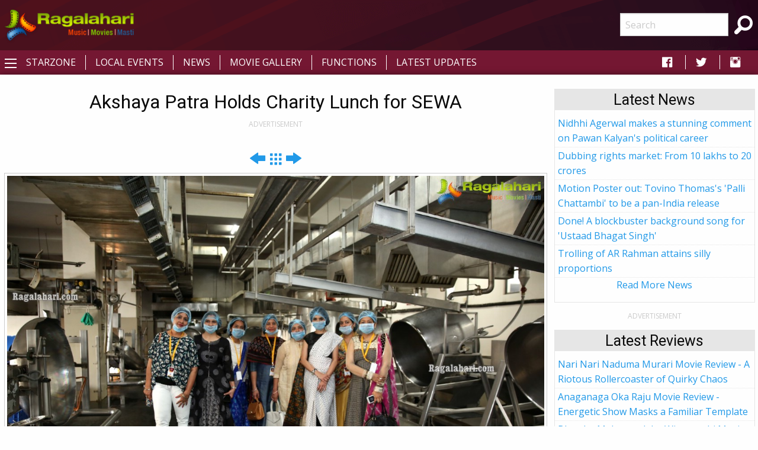

--- FILE ---
content_type: text/html; charset=utf-8
request_url: https://www.google.com/recaptcha/api2/aframe
body_size: 266
content:
<!DOCTYPE HTML><html><head><meta http-equiv="content-type" content="text/html; charset=UTF-8"></head><body><script nonce="sLpUUYH3xLah-_HChzcRgA">/** Anti-fraud and anti-abuse applications only. See google.com/recaptcha */ try{var clients={'sodar':'https://pagead2.googlesyndication.com/pagead/sodar?'};window.addEventListener("message",function(a){try{if(a.source===window.parent){var b=JSON.parse(a.data);var c=clients[b['id']];if(c){var d=document.createElement('img');d.src=c+b['params']+'&rc='+(localStorage.getItem("rc::a")?sessionStorage.getItem("rc::b"):"");window.document.body.appendChild(d);sessionStorage.setItem("rc::e",parseInt(sessionStorage.getItem("rc::e")||0)+1);localStorage.setItem("rc::h",'1769026091179');}}}catch(b){}});window.parent.postMessage("_grecaptcha_ready", "*");}catch(b){}</script></body></html>

--- FILE ---
content_type: text/css
request_url: https://cdn.unibots.in/headerbidding/css/ragalahari.css
body_size: 74
content:
.ub-anchor-adcontainer{display:none;width:max-content;text-align:center;background:#fff;position:fixed !important;bottom:0;left: 50%;box-shadow:0 -3px 3px rgba(0,0,0,.2)!important;z-index:2147483646;transform: translate(-50%);}
.ub-anchor{width:100%;z-index:2147483647;padding-top:4px;}
.close_ub-anchor{position:absolute;top:-20px;background:#fff;color:#000;left:0px;pointer-events:all;height:20px;z-index:21474836467;width:30px;font-size:26px;line-height:23px;box-shadow:0 -3px 3px rgba(0,0,0,.2)!important;border-radius:2px 10px 0 0;}
#div-gpt-ad-1668229462882-0{padding: 10px 0 10px;}
#div-gpt-ad-1668229499545-0{padding: 10px 0 10px;}
#div-gpt-ad-1668229530509-0{padding: 10px 0 10px;}

--- FILE ---
content_type: application/javascript; charset=utf-8
request_url: https://fundingchoicesmessages.google.com/f/AGSKWxXzUVdgVfEZLSMFK0dr8YmL8jxavStRfAxW9IyE0L952L2wW_L6ExShxl99hI8stPIc68auH-BozgcvKL6IDX-6UoZ7_ZUXv614ExnTeUcuARWce78d6QvF3XlnQIkTSf6PLT4G42BkeIiYSlVgxxX0xqZIjLBRZblhpi_9nwBUxrCEZwP4l5HNtdpL/_/adgalleryheader./adsico3./sevenl_ad./spc.php/amp-ad-
body_size: -1290
content:
window['fa4db6ed-fc0a-446b-b8f4-d03b7477398a'] = true;